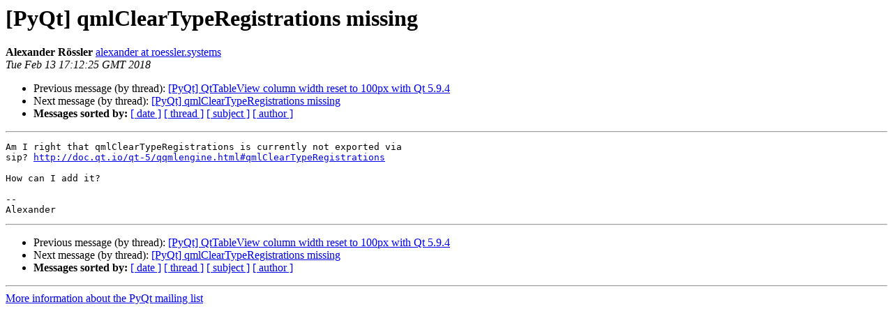

--- FILE ---
content_type: text/html
request_url: https://riverbankcomputing.com/pipermail/pyqt/2018-February/040023.html
body_size: 1037
content:
<!DOCTYPE HTML PUBLIC "-//W3C//DTD HTML 4.01 Transitional//EN">
<HTML>
 <HEAD>
   <TITLE> [PyQt] qmlClearTypeRegistrations missing
   </TITLE>
   <LINK REL="Index" HREF="index.html" >
   <LINK REL="made" HREF="mailto:pyqt%40riverbankcomputing.com?Subject=Re%3A%20%5BPyQt%5D%20qmlClearTypeRegistrations%20missing&In-Reply-To=%3C87inb0yft2.fsf%40roessler.systems%3E">
   <META NAME="robots" CONTENT="index,nofollow">
   <style type="text/css">
       pre {
           white-space: pre-wrap;       /* css-2.1, curent FF, Opera, Safari */
           }
   </style>
   <META http-equiv="Content-Type" content="text/html; charset=utf-8">
   <LINK REL="Previous"  HREF="040026.html">
   <LINK REL="Next"  HREF="040024.html">
 </HEAD>
 <BODY BGCOLOR="#ffffff">
   <H1>[PyQt] qmlClearTypeRegistrations missing</H1>
    <B>Alexander Rössler</B> 
    <A HREF="mailto:pyqt%40riverbankcomputing.com?Subject=Re%3A%20%5BPyQt%5D%20qmlClearTypeRegistrations%20missing&In-Reply-To=%3C87inb0yft2.fsf%40roessler.systems%3E"
       TITLE="[PyQt] qmlClearTypeRegistrations missing">alexander at roessler.systems
       </A><BR>
    <I>Tue Feb 13 17:12:25 GMT 2018</I>
    <P><UL>
        <LI>Previous message (by thread): <A HREF="040026.html">[PyQt] QtTableView column width reset to 100px with Qt 5.9.4
</A></li>
        <LI>Next message (by thread): <A HREF="040024.html">[PyQt] qmlClearTypeRegistrations missing
</A></li>
         <LI> <B>Messages sorted by:</B> 
              <a href="date.html#40023">[ date ]</a>
              <a href="thread.html#40023">[ thread ]</a>
              <a href="subject.html#40023">[ subject ]</a>
              <a href="author.html#40023">[ author ]</a>
         </LI>
       </UL>
    <HR>  
<!--beginarticle-->
<PRE>Am I right that qmlClearTypeRegistrations is currently not exported via
sip? <A HREF="http://doc.qt.io/qt-5/qqmlengine.html#qmlClearTypeRegistrations">http://doc.qt.io/qt-5/qqmlengine.html#qmlClearTypeRegistrations</A>

How can I add it?

--
Alexander
</PRE>






<!--endarticle-->
    <HR>
    <P><UL>
        <!--threads-->
	<LI>Previous message (by thread): <A HREF="040026.html">[PyQt] QtTableView column width reset to 100px with Qt 5.9.4
</A></li>
	<LI>Next message (by thread): <A HREF="040024.html">[PyQt] qmlClearTypeRegistrations missing
</A></li>
         <LI> <B>Messages sorted by:</B> 
              <a href="date.html#40023">[ date ]</a>
              <a href="thread.html#40023">[ thread ]</a>
              <a href="subject.html#40023">[ subject ]</a>
              <a href="author.html#40023">[ author ]</a>
         </LI>
       </UL>

<hr>
<a href="https://www.riverbankcomputing.com/mailman/listinfo/pyqt">More information about the PyQt
mailing list</a><br>
</body></html>
